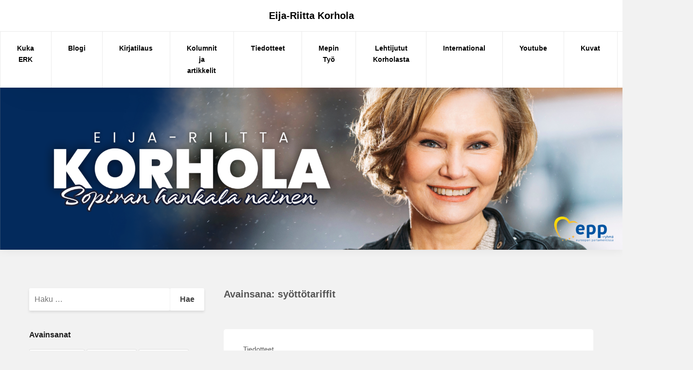

--- FILE ---
content_type: text/html; charset=UTF-8
request_url: https://www.korhola.com/avainsanat/syottotariffit/
body_size: 6961
content:
<!DOCTYPE html>
<html lang="fi" prefix="og: http://ogp.me/ns# fb: http://ogp.me/ns/fb#">
<head>
<meta charset="UTF-8">
<meta name="viewport" content="width=device-width, initial-scale=1">
<link rel="profile" href="http://gmpg.org/xfn/11">

<title>syöttötariffit &#8211; Eija-Riitta Korhola</title>
<meta name='robots' content='max-image-preview:large' />
<link rel="dns-prefetch" href="https://static.hupso.com/share/js/counters.js"><link rel="preconnect" href="https://static.hupso.com/share/js/counters.js"><link rel="preload" href="https://static.hupso.com/share/js/counters.js"><meta property="og:image" content="https://www.korhola.com/wp-content/uploads/2024/07/banneri_epp_suomi_2.png"/><link rel='dns-prefetch' href='//s.w.org' />
<link rel="alternate" type="application/rss+xml" title="Eija-Riitta Korhola &raquo; syöte" href="https://www.korhola.com/feed/" />
<link rel="alternate" type="application/rss+xml" title="Eija-Riitta Korhola &raquo; kommenttien syöte" href="https://www.korhola.com/comments/feed/" />
<link rel="alternate" type="application/rss+xml" title="Eija-Riitta Korhola &raquo; syöttötariffit avainsanan RSS-syöte" href="https://www.korhola.com/avainsanat/syottotariffit/feed/" />
		<script type="text/javascript">
			window._wpemojiSettings = {"baseUrl":"https:\/\/s.w.org\/images\/core\/emoji\/13.0.1\/72x72\/","ext":".png","svgUrl":"https:\/\/s.w.org\/images\/core\/emoji\/13.0.1\/svg\/","svgExt":".svg","source":{"concatemoji":"https:\/\/www.korhola.com\/wp-includes\/js\/wp-emoji-release.min.js?ver=5.7.14"}};
			!function(e,a,t){var n,r,o,i=a.createElement("canvas"),p=i.getContext&&i.getContext("2d");function s(e,t){var a=String.fromCharCode;p.clearRect(0,0,i.width,i.height),p.fillText(a.apply(this,e),0,0);e=i.toDataURL();return p.clearRect(0,0,i.width,i.height),p.fillText(a.apply(this,t),0,0),e===i.toDataURL()}function c(e){var t=a.createElement("script");t.src=e,t.defer=t.type="text/javascript",a.getElementsByTagName("head")[0].appendChild(t)}for(o=Array("flag","emoji"),t.supports={everything:!0,everythingExceptFlag:!0},r=0;r<o.length;r++)t.supports[o[r]]=function(e){if(!p||!p.fillText)return!1;switch(p.textBaseline="top",p.font="600 32px Arial",e){case"flag":return s([127987,65039,8205,9895,65039],[127987,65039,8203,9895,65039])?!1:!s([55356,56826,55356,56819],[55356,56826,8203,55356,56819])&&!s([55356,57332,56128,56423,56128,56418,56128,56421,56128,56430,56128,56423,56128,56447],[55356,57332,8203,56128,56423,8203,56128,56418,8203,56128,56421,8203,56128,56430,8203,56128,56423,8203,56128,56447]);case"emoji":return!s([55357,56424,8205,55356,57212],[55357,56424,8203,55356,57212])}return!1}(o[r]),t.supports.everything=t.supports.everything&&t.supports[o[r]],"flag"!==o[r]&&(t.supports.everythingExceptFlag=t.supports.everythingExceptFlag&&t.supports[o[r]]);t.supports.everythingExceptFlag=t.supports.everythingExceptFlag&&!t.supports.flag,t.DOMReady=!1,t.readyCallback=function(){t.DOMReady=!0},t.supports.everything||(n=function(){t.readyCallback()},a.addEventListener?(a.addEventListener("DOMContentLoaded",n,!1),e.addEventListener("load",n,!1)):(e.attachEvent("onload",n),a.attachEvent("onreadystatechange",function(){"complete"===a.readyState&&t.readyCallback()})),(n=t.source||{}).concatemoji?c(n.concatemoji):n.wpemoji&&n.twemoji&&(c(n.twemoji),c(n.wpemoji)))}(window,document,window._wpemojiSettings);
		</script>
		<style type="text/css">
img.wp-smiley,
img.emoji {
	display: inline !important;
	border: none !important;
	box-shadow: none !important;
	height: 1em !important;
	width: 1em !important;
	margin: 0 .07em !important;
	vertical-align: -0.1em !important;
	background: none !important;
	padding: 0 !important;
}
</style>
	<link rel='stylesheet' id='wp-block-library-css'  href='https://www.korhola.com/wp-includes/css/dist/block-library/style.min.css?ver=5.7.14' type='text/css' media='all' />
<link rel='stylesheet' id='contact-form-7-css'  href='https://www.korhola.com/wp-content/plugins/contact-form-7/includes/css/styles.css?ver=5.5.6' type='text/css' media='all' />
<link rel='stylesheet' id='hupso_css-css'  href='https://www.korhola.com/wp-content/plugins/hupso-share-buttons-for-twitter-facebook-google/style.css?ver=5.7.14' type='text/css' media='all' />
<link rel='stylesheet' id='starlight-style-css'  href='https://www.korhola.com/wp-content/themes/starlight/assets/dist/css/master.min.css?ver=2019-10-04-00' type='text/css' media='all' />
<script type='text/javascript' src='https://www.korhola.com/wp-includes/js/jquery/jquery.min.js?ver=3.5.1' id='jquery-core-js'></script>
<script type='text/javascript' src='https://www.korhola.com/wp-includes/js/jquery/jquery-migrate.min.js?ver=3.3.2' id='jquery-migrate-js'></script>
<link rel="https://api.w.org/" href="https://www.korhola.com/wp-json/" /><link rel="alternate" type="application/json" href="https://www.korhola.com/wp-json/wp/v2/tags/84" /><link rel="EditURI" type="application/rsd+xml" title="RSD" href="https://www.korhola.com/xmlrpc.php?rsd" />
<link rel="wlwmanifest" type="application/wlwmanifest+xml" href="https://www.korhola.com/wp-includes/wlwmanifest.xml" /> 
<meta name="generator" content="WordPress 5.7.14" />
	<style type="text/css">
			.site-title a,
		.site-description,
		.main-navigation .menu-item a,
		.main-navigation .page_item a,
		.main-navigation .menu-item a a,
		.main-navigation .page_item a a,
		.main-navigation .menu-toggle {
			color: #000000;
		}
	
	
			.section-main > .row { flex-direction: row-reverse; }
	
	
	body {
		background-color: #f0f0f0;
	}

	.button,
	.entry .read-more,
	.comments-area .form-submit .submit,
	.page-content .read-more,
	.widget_contact_info .confit-phone,
	.entry .sticky-post,
	.page-content .sticky-post,
	.comments-area .logged-in-as,
	.product span.onsale {
		background-color:#00A7FF;
	}

	a,
	.entry-content a,
	.main-navigation .menu-toggle:hover,
	.main-navigation .menu-item a:hover,
	.sub-menu a:hover {
		color:#00A7FF;
	}

	.button,
	.entry .read-more,
	.comments-area .form-submit .submit,
	.page-content .read-more,
	.paged .nav-links .nav-next,
	.paged .nav-links .nav-previous,
	.entry.sticky,
	.sticky.page-content {
		border-color: #00A7FF;
	}

	.bbp_widget_login .bbp-login-form fieldset {
		box-shadow: 0 -5px #00A7FF;
	}

	@media (max-width: 860px) {
		.widget-area .widget_search {
			background-color: #00A7FF;
		}
	}

	</style>
	<style type="text/css">.broken_link, a.broken_link {
	text-decoration: line-through;
}</style><style type="text/css" id="custom-background-css">
body.custom-background { background-color: #f2f2f2; }
</style>
	<link rel="icon" href="https://www.korhola.com/wp-content/uploads/2021/05/cropped-ER_sivustonkuvake-32x32.png" sizes="32x32" />
<link rel="icon" href="https://www.korhola.com/wp-content/uploads/2021/05/cropped-ER_sivustonkuvake-192x192.png" sizes="192x192" />
<link rel="apple-touch-icon" href="https://www.korhola.com/wp-content/uploads/2021/05/cropped-ER_sivustonkuvake-180x180.png" />
<meta name="msapplication-TileImage" content="https://www.korhola.com/wp-content/uploads/2021/05/cropped-ER_sivustonkuvake-270x270.png" />

<!-- START - Open Graph and Twitter Card Tags 3.3.3 -->
 <!-- Facebook Open Graph -->
  <meta property="og:locale" content="fi_FI"/>
  <meta property="og:site_name" content="Eija-Riitta Korhola"/>
  <meta property="og:title" content="syöttötariffit"/>
  <meta property="og:url" content="https://www.korhola.com/avainsanat/syottotariffit/"/>
  <meta property="og:type" content="article"/>
  <meta property="og:description" content="syöttötariffit"/>
  <meta property="og:image" content="https://www.korhola.com/wp-content/uploads/2024/04/Eija-Riitta_Korhola_banneri.jpeg"/>
  <meta property="og:image:url" content="https://www.korhola.com/wp-content/uploads/2024/04/Eija-Riitta_Korhola_banneri.jpeg"/>
  <meta property="og:image:secure_url" content="https://www.korhola.com/wp-content/uploads/2024/04/Eija-Riitta_Korhola_banneri.jpeg"/>
 <!-- Google+ / Schema.org -->
 <!-- Twitter Cards -->
  <meta name="twitter:title" content="syöttötariffit"/>
  <meta name="twitter:url" content="https://www.korhola.com/avainsanat/syottotariffit/"/>
  <meta name="twitter:description" content="syöttötariffit"/>
  <meta name="twitter:image" content="https://www.korhola.com/wp-content/uploads/2024/04/Eija-Riitta_Korhola_banneri.jpeg"/>
  <meta name="twitter:card" content="summary_large_image"/>
  <meta name="twitter:site" content="@ER_Korhola"/>
 <!-- SEO -->
 <!-- Misc. tags -->
 <!-- is_tag -->
<!-- END - Open Graph and Twitter Card Tags 3.3.3 -->
	
</head>

<body class="archive tag tag-syottotariffit tag-84 custom-background spacing-moderate group-blog hfeed">
	
<div id="page" class="site">
	<a class="skip-link screen-reader-text" href="#content">Siirry sisältöön</a>

	<header id="masthead" class="site-header">

		
		<div class="site-header-inner">
			<div class="site-branding">
									<p class="site-title"><a href="https://www.korhola.com/" rel="home">Eija-Riitta Korhola</a></p>
							</div><!-- .site-branding -->

			<nav id="site-navigation" class="main-navigation">
			<button aria-label="Näytä/piilota valikko" class="menu-toggle" aria-controls="primary-menu" aria-expanded="false">
					<i class="fa fa-reorder"></i>
				</button>
				<div class="menu-primary-container">
					<div class="menu-header_menu-container"><ul id="primary-menu" class="menu"><li id="menu-item-6901" class="icon_kuka menu-item menu-item-type-post_type menu-item-object-page menu-item-6901"><a title="kuka_erk" href="https://www.korhola.com/kuka/">Kuka ERK</a></li>
<li id="menu-item-25556" class="icon_blogi menu-item menu-item-type-post_type menu-item-object-page menu-item-25556"><a href="https://www.korhola.com/blogi/">Blogi</a></li>
<li id="menu-item-37591" class="menu-item menu-item-type-post_type menu-item-object-page menu-item-37591"><a href="https://www.korhola.com/kirjatilaus/">Kirjatilaus</a></li>
<li id="menu-item-26758" class="icon_kolumnit menu-item menu-item-type-post_type menu-item-object-page menu-item-has-children menu-item-26758"><a href="https://www.korhola.com/kolumnit-ja-artikkelit/">Kolumnit ja artikkelit</a>
<ul class="sub-menu">
	<li id="menu-item-36394" class="menu-item menu-item-type-taxonomy menu-item-object-category menu-item-36394"><a href="https://www.korhola.com/kategoriat/kolumnit/kolumni/">Kolumni</a></li>
	<li id="menu-item-36395" class="menu-item menu-item-type-taxonomy menu-item-object-category menu-item-36395"><a href="https://www.korhola.com/kategoriat/kolumnit/blogi/">Blogi</a></li>
</ul>
</li>
<li id="menu-item-25602" class="icon_tiedotteet menu-item menu-item-type-post_type menu-item-object-page menu-item-25602"><a href="https://www.korhola.com/tiedotteet/">Tiedotteet</a></li>
<li id="menu-item-25561" class="icon_tyo menu-item menu-item-type-post_type menu-item-object-page menu-item-has-children menu-item-25561"><a href="https://www.korhola.com/tiedotteet/tyo/">Mepin Työ</a>
<ul class="sub-menu">
	<li id="menu-item-36392" class="menu-item menu-item-type-taxonomy menu-item-object-category menu-item-36392"><a href="https://www.korhola.com/kategoriat/tyo/puheenvuorot/">Täysistuntopuheenvuorot</a></li>
	<li id="menu-item-36393" class="menu-item menu-item-type-taxonomy menu-item-object-category menu-item-36393"><a href="https://www.korhola.com/kategoriat/tyo/kirjalliset-kysymykset/">Kirjalliset kysymykset</a></li>
</ul>
</li>
<li id="menu-item-26656" class="icon_jutut menu-item menu-item-type-post_type menu-item-object-page menu-item-26656"><a href="https://www.korhola.com/jutut/">Lehtijutut Korholasta</a></li>
<li id="menu-item-27708" class="menu-item menu-item-type-post_type menu-item-object-page menu-item-27708"><a href="https://www.korhola.com/international/">International</a></li>
<li id="menu-item-33334" class="menu-item menu-item-type-post_type menu-item-object-page menu-item-33334"><a href="https://www.korhola.com/youtube/">Youtube</a></li>
<li id="menu-item-6935" class="icon_kuvat ppr-rewrite menu-item menu-item-type-post_type menu-item-object-page menu-item-6935"><a href="http://www.korhola.com/lang/fi/2013/05/lehdistokuvat-2011-2013/">Kuvat</a></li>
<li id="menu-item-36385" class="menu-item menu-item-type-post_type menu-item-object-page menu-item-36385"><a href="https://www.korhola.com/yhteystiedot/">Yhteystiedot</a></li>
</ul></div>				</div><!-- .menu-primary-container -->
			</nav><!-- #site-navigation -->
		</div><!-- .site-header-inner -->

				<div class="header-featured-image responsive-image">
			<img src="https://www.korhola.com/wp-content/uploads/2024/07/banneri_epp_suomi_2.png" alt="https://www.korhola.com/wp-content/uploads/2024/07/banneri_epp_suomi_2.png" />
			
			
		</div><!-- /end header-featured-image -->
		
	</header><!-- #site-header -->


	<div id="content" class="site-content">

	<section class="section-fullwidth section-main">
		<div class="row">
			<div class="columns small-12 medium-8">
				<div id="primary" class="content-area">
					<main id="main" class="site-main">

					
						<header class="page-header">
							<h1 class="page-title">Avainsana: <span>syöttötariffit</span></h1>						</header><!-- .page-header -->

						
<article id="post-5668" class="entry post-5668 post type-post status-publish format-standard hentry category-tiedotteet tag-syottotariffit tag-tuulivoima tag-uusiutuvat">

	
	
	<div class="entry-padding-area two-columns">

			
			<div class="entry-compact-right">
					<header class="entry-header">
						<div class="entry-categories">
							<ul class="post-categories">
	<li><a href="https://www.korhola.com/kategoriat/tiedotteet/" rel="category tag">Tiedotteet</a></li></ul>						</div><!-- .entry-categories -->
						<h2 class="entry-title"><a href="https://www.korhola.com/lang/fi/2013/05/radiopakina-lapin-radiossa-tuleeko-tuulivoimasta-vihatuin-energiamuoto/" rel="bookmark">Radiopakina Lapin radiossa: Tuleeko tuulivoimasta vihatuin energiamuoto?</a></h2>					</header><!-- .entry-header -->

					<div class="entry-excerpt">
						2.5.2013<p>Skotlantilainen kollegani järjesti äskettäin seminaarin europarlamentissa uusiutuvasta energiasta. Se oli hätähuuto: tuulivoima pilaa Skotlannin ainutlaatuisen kauneuden, emmekö me tosiaan voi mitään? Heidän nummensa rakennetaan täyteen tuulimyllyjä, myös liian lähelle asutusta. Maaseudun maisema, tuo klassinen kulttuurimaisema tuhotaan. Tilalle tulevat melu- ja välkehaitat: diskotunnelma ympäri vuoden ja vuorokauden, ihmisille migreeniä ja univaikeuksia. Jopa päästöt nousevat, kun tuulimyllyjä [&hellip;]</p>
					</div><!-- .entry-content -->

					<a class="continue-reading" href="https://www.korhola.com/lang/fi/2013/05/radiopakina-lapin-radiossa-tuleeko-tuulivoimasta-vihatuin-energiamuoto/">Lue lisää <i class="fa fa-chevron-right"></i></a>
				</div><!-- .entry-padding-area -->
			</div>
	</article><!-- #post-## -->


					</main><!-- #main -->
				</div><!-- #primary -->
			</div><!-- .columns medium-8 -->
			<div class="columns small-12 medium-4">
				
<aside id="secondary" class="widget-area" role="complementary">
	<section id="search-3" class="widget widget_search"><form role="search" method="get" class="search-form" action="https://www.korhola.com/">
				<label>
					<span class="screen-reader-text">Haku:</span>
					<input type="search" class="search-field" placeholder="Haku &hellip;" value="" name="s" />
				</label>
				<input type="submit" class="search-submit" value="Hae" />
			</form></section><section id="tag_cloud-3" class="widget widget_tag_cloud"><h2 class="widget-title">Avainsanat</h2><div class="tagcloud"><a href="https://www.korhola.com/avainsanat/elpymisrahasto/" class="tag-cloud-link tag-link-1119 tag-size-8.6021505376344 tag-link-position-1" style="font-size: 8.6021505376344pt;" aria-label="elpymisrahasto (5 kohdetta)">elpymisrahasto</a>
<a href="https://www.korhola.com/avainsanat/elpymisvaline/" class="tag-cloud-link tag-link-1106 tag-size-9.1290322580645 tag-link-position-2" style="font-size: 9.1290322580645pt;" aria-label="elpymisväline (6 kohdetta)">elpymisväline</a>
<a href="https://www.korhola.com/avainsanat/elvytyspaketti/" class="tag-cloud-link tag-link-1116 tag-size-8.6021505376344 tag-link-position-3" style="font-size: 8.6021505376344pt;" aria-label="elvytyspaketti (5 kohdetta)">elvytyspaketti</a>
<a href="https://www.korhola.com/avainsanat/energia/" class="tag-cloud-link tag-link-10 tag-size-13.344086021505 tag-link-position-4" style="font-size: 13.344086021505pt;" aria-label="Energia (25 kohdetta)">Energia</a>
<a href="https://www.korhola.com/avainsanat/english/" class="tag-cloud-link tag-link-942 tag-size-11.763440860215 tag-link-position-5" style="font-size: 11.763440860215pt;" aria-label="English (15 kohdetta)">English</a>
<a href="https://www.korhola.com/avainsanat/eu/" class="tag-cloud-link tag-link-1114 tag-size-8.6021505376344 tag-link-position-6" style="font-size: 8.6021505376344pt;" aria-label="EU (5 kohdetta)">EU</a>
<a href="https://www.korhola.com/avainsanat/europarlamentti/" class="tag-cloud-link tag-link-9 tag-size-13.94623655914 tag-link-position-7" style="font-size: 13.94623655914pt;" aria-label="Europarlamentti (30 kohdetta)">Europarlamentti</a>
<a href="https://www.korhola.com/avainsanat/henkilovalinnat/" class="tag-cloud-link tag-link-54 tag-size-10.559139784946 tag-link-position-8" style="font-size: 10.559139784946pt;" aria-label="henkilövalinnat (10 kohdetta)">henkilövalinnat</a>
<a href="https://www.korhola.com/avainsanat/ihmisoikeudet/" class="tag-cloud-link tag-link-933 tag-size-15 tag-link-position-9" style="font-size: 15pt;" aria-label="Ihmisoikeudet (42 kohdetta)">Ihmisoikeudet</a>
<a href="https://www.korhola.com/avainsanat/ilmasto/" class="tag-cloud-link tag-link-932 tag-size-15.827956989247 tag-link-position-10" style="font-size: 15.827956989247pt;" aria-label="Ilmasto (54 kohdetta)">Ilmasto</a>
<a href="https://www.korhola.com/avainsanat/ilmastokokous/" class="tag-cloud-link tag-link-47 tag-size-9.505376344086 tag-link-position-11" style="font-size: 9.505376344086pt;" aria-label="Ilmastokokous (7 kohdetta)">Ilmastokokous</a>
<a href="https://www.korhola.com/avainsanat/ilmastopolitiikka/" class="tag-cloud-link tag-link-1131 tag-size-9.505376344086 tag-link-position-12" style="font-size: 9.505376344086pt;" aria-label="ilmastopolitiikka (7 kohdetta)">ilmastopolitiikka</a>
<a href="https://www.korhola.com/avainsanat/kevennykset/" class="tag-cloud-link tag-link-15 tag-size-12.365591397849 tag-link-position-13" style="font-size: 12.365591397849pt;" aria-label="Kevennykset (18 kohdetta)">Kevennykset</a>
<a href="https://www.korhola.com/avainsanat/kirkko-ja-kaupunki/" class="tag-cloud-link tag-link-357 tag-size-8.6021505376344 tag-link-position-14" style="font-size: 8.6021505376344pt;" aria-label="Kirkko ja kaupunki (5 kohdetta)">Kirkko ja kaupunki</a>
<a href="https://www.korhola.com/avainsanat/kokoomus/" class="tag-cloud-link tag-link-940 tag-size-10.258064516129 tag-link-position-15" style="font-size: 10.258064516129pt;" aria-label="kokoomus (9 kohdetta)">kokoomus</a>
<a href="https://www.korhola.com/avainsanat/kolumni-artikkeli/" class="tag-cloud-link tag-link-87 tag-size-19.139784946237 tag-link-position-16" style="font-size: 19.139784946237pt;" aria-label="Kolumni / Artikkeli (151 kohdetta)">Kolumni / Artikkeli</a>
<a href="https://www.korhola.com/avainsanat/komission-vastaukset/" class="tag-cloud-link tag-link-8 tag-size-16.806451612903 tag-link-position-17" style="font-size: 16.806451612903pt;" aria-label="Komission vastaukset (73 kohdetta)">Komission vastaukset</a>
<a href="https://www.korhola.com/avainsanat/korruptio/" class="tag-cloud-link tag-link-51 tag-size-10.258064516129 tag-link-position-18" style="font-size: 10.258064516129pt;" aria-label="korruptio (9 kohdetta)">korruptio</a>
<a href="https://www.korhola.com/avainsanat/kristillisdemokraatit/" class="tag-cloud-link tag-link-42 tag-size-8.6021505376344 tag-link-position-19" style="font-size: 8.6021505376344pt;" aria-label="kristillisdemokraatit (5 kohdetta)">kristillisdemokraatit</a>
<a href="https://www.korhola.com/avainsanat/kuolemanrangaistus/" class="tag-cloud-link tag-link-58 tag-size-8 tag-link-position-20" style="font-size: 8pt;" aria-label="kuolemanrangaistus (4 kohdetta)">kuolemanrangaistus</a>
<a href="https://www.korhola.com/avainsanat/kuvat/" class="tag-cloud-link tag-link-945 tag-size-16.430107526882 tag-link-position-21" style="font-size: 16.430107526882pt;" aria-label="Kuvat (65 kohdetta)">Kuvat</a>
<a href="https://www.korhola.com/avainsanat/kv-politiikka/" class="tag-cloud-link tag-link-12 tag-size-12.215053763441 tag-link-position-22" style="font-size: 12.215053763441pt;" aria-label="Kv-politiikka (17 kohdetta)">Kv-politiikka</a>
<a href="https://www.korhola.com/avainsanat/mepin-tyo/" class="tag-cloud-link tag-link-86 tag-size-22 tag-link-position-23" style="font-size: 22pt;" aria-label="Mepin työ (362 kohdetta)">Mepin työ</a>
<a href="https://www.korhola.com/avainsanat/moraali/" class="tag-cloud-link tag-link-19 tag-size-9.505376344086 tag-link-position-24" style="font-size: 9.505376344086pt;" aria-label="moraali (7 kohdetta)">moraali</a>
<a href="https://www.korhola.com/avainsanat/perhe/" class="tag-cloud-link tag-link-40 tag-size-9.1290322580645 tag-link-position-25" style="font-size: 9.1290322580645pt;" aria-label="perhe (6 kohdetta)">perhe</a>
<a href="https://www.korhola.com/avainsanat/perussuomalaiset/" class="tag-cloud-link tag-link-62 tag-size-8 tag-link-position-26" style="font-size: 8pt;" aria-label="perussuomalaiset (4 kohdetta)">perussuomalaiset</a>
<a href="https://www.korhola.com/avainsanat/puoluepolitiikka/" class="tag-cloud-link tag-link-16 tag-size-10.559139784946 tag-link-position-27" style="font-size: 10.559139784946pt;" aria-label="Puoluepolitiikka (10 kohdetta)">Puoluepolitiikka</a>
<a href="https://www.korhola.com/avainsanat/paastokauppa/" class="tag-cloud-link tag-link-52 tag-size-11.763440860215 tag-link-position-28" style="font-size: 11.763440860215pt;" aria-label="Päästökauppa (15 kohdetta)">Päästökauppa</a>
<a href="https://www.korhola.com/avainsanat/rahaliitto/" class="tag-cloud-link tag-link-1110 tag-size-8.6021505376344 tag-link-position-29" style="font-size: 8.6021505376344pt;" aria-label="rahaliitto (5 kohdetta)">rahaliitto</a>
<a href="https://www.korhola.com/avainsanat/sisamarkkinat/" class="tag-cloud-link tag-link-20 tag-size-10.860215053763 tag-link-position-30" style="font-size: 10.860215053763pt;" aria-label="Sisämarkkinat (11 kohdetta)">Sisämarkkinat</a>
<a href="https://www.korhola.com/avainsanat/talous/" class="tag-cloud-link tag-link-17 tag-size-9.505376344086 tag-link-position-31" style="font-size: 9.505376344086pt;" aria-label="talous (7 kohdetta)">talous</a>
<a href="https://www.korhola.com/avainsanat/terveys/" class="tag-cloud-link tag-link-37 tag-size-8 tag-link-position-32" style="font-size: 8pt;" aria-label="terveys (4 kohdetta)">terveys</a>
<a href="https://www.korhola.com/avainsanat/turvallisuuspolitiikka-2/" class="tag-cloud-link tag-link-947 tag-size-19.365591397849 tag-link-position-33" style="font-size: 19.365591397849pt;" aria-label="Turvallisuuspolitiikka (162 kohdetta)">Turvallisuuspolitiikka</a>
<a href="https://www.korhola.com/avainsanat/puheenvuorot/" class="tag-cloud-link tag-link-935 tag-size-17.634408602151 tag-link-position-34" style="font-size: 17.634408602151pt;" aria-label="Täysistuntopuheenvuorot (95 kohdetta)">Täysistuntopuheenvuorot</a>
<a href="https://www.korhola.com/avainsanat/uhkapelit/" class="tag-cloud-link tag-link-60 tag-size-8 tag-link-position-35" style="font-size: 8pt;" aria-label="uhkapelit (4 kohdetta)">uhkapelit</a>
<a href="https://www.korhola.com/avainsanat/ulkopolitiikka/" class="tag-cloud-link tag-link-1151 tag-size-8.6021505376344 tag-link-position-36" style="font-size: 8.6021505376344pt;" aria-label="ulkopolitiikka (5 kohdetta)">ulkopolitiikka</a>
<a href="https://www.korhola.com/avainsanat/uskonto/" class="tag-cloud-link tag-link-934 tag-size-10.258064516129 tag-link-position-37" style="font-size: 10.258064516129pt;" aria-label="uskonto (9 kohdetta)">uskonto</a>
<a href="https://www.korhola.com/avainsanat/uusiutuvat/" class="tag-cloud-link tag-link-49 tag-size-10.258064516129 tag-link-position-38" style="font-size: 10.258064516129pt;" aria-label="uusiutuvat (9 kohdetta)">uusiutuvat</a>
<a href="https://www.korhola.com/avainsanat/vaalit/" class="tag-cloud-link tag-link-11 tag-size-14.623655913978 tag-link-position-39" style="font-size: 14.623655913978pt;" aria-label="Vaalit (37 kohdetta)">Vaalit</a>
<a href="https://www.korhola.com/avainsanat/venaja/" class="tag-cloud-link tag-link-1148 tag-size-8.6021505376344 tag-link-position-40" style="font-size: 8.6021505376344pt;" aria-label="Venäjä (5 kohdetta)">Venäjä</a>
<a href="https://www.korhola.com/avainsanat/vihrea-lanka/" class="tag-cloud-link tag-link-353 tag-size-12.215053763441 tag-link-position-41" style="font-size: 12.215053763441pt;" aria-label="Vihreä Lanka (17 kohdetta)">Vihreä Lanka</a>
<a href="https://www.korhola.com/avainsanat/vihreat/" class="tag-cloud-link tag-link-938 tag-size-9.505376344086 tag-link-position-42" style="font-size: 9.505376344086pt;" aria-label="vihreät (7 kohdetta)">vihreät</a>
<a href="https://www.korhola.com/avainsanat/vahemmistot/" class="tag-cloud-link tag-link-18 tag-size-8 tag-link-position-43" style="font-size: 8pt;" aria-label="vähemmistöt (4 kohdetta)">vähemmistöt</a>
<a href="https://www.korhola.com/avainsanat/ydinvoima/" class="tag-cloud-link tag-link-937 tag-size-9.1290322580645 tag-link-position-44" style="font-size: 9.1290322580645pt;" aria-label="ydinvoima (6 kohdetta)">ydinvoima</a>
<a href="https://www.korhola.com/avainsanat/ymparisto/" class="tag-cloud-link tag-link-13 tag-size-12.967741935484 tag-link-position-45" style="font-size: 12.967741935484pt;" aria-label="Ympäristö (22 kohdetta)">Ympäristö</a></div>
</section></aside><!-- #secondary -->
			</div><!-- .columns medium-4 -->
		</div><!-- .row -->
	</section><!-- .section-fullwidth section-main -->


	</div><!-- #content -->

	<footer id="colophon" class="site-footer section-fullwidth">
		<div class="row">
			<div class="columns small-12">
				<div class="site-info">
					<a target="_blank" href="https://wordpress.org/">Sivustoa pyörittää WordPress</a>
					<span class="sep"> | </span>
					Teeman kehittänyt: <a target="_blank" href="http://devrix.com">DevriX</a>				</div><!-- .site-info -->
			</div><!-- .small-12 -->
		</div><!-- .row -->
	</footer><!-- #colophon -->
</div><!-- #page -->

<script type='text/javascript' src='https://www.korhola.com/wp-includes/js/dist/vendor/wp-polyfill.min.js?ver=7.4.4' id='wp-polyfill-js'></script>
<script type='text/javascript' id='wp-polyfill-js-after'>
( 'fetch' in window ) || document.write( '<script src="https://www.korhola.com/wp-includes/js/dist/vendor/wp-polyfill-fetch.min.js?ver=3.0.0"></scr' + 'ipt>' );( document.contains ) || document.write( '<script src="https://www.korhola.com/wp-includes/js/dist/vendor/wp-polyfill-node-contains.min.js?ver=3.42.0"></scr' + 'ipt>' );( window.DOMRect ) || document.write( '<script src="https://www.korhola.com/wp-includes/js/dist/vendor/wp-polyfill-dom-rect.min.js?ver=3.42.0"></scr' + 'ipt>' );( window.URL && window.URL.prototype && window.URLSearchParams ) || document.write( '<script src="https://www.korhola.com/wp-includes/js/dist/vendor/wp-polyfill-url.min.js?ver=3.6.4"></scr' + 'ipt>' );( window.FormData && window.FormData.prototype.keys ) || document.write( '<script src="https://www.korhola.com/wp-includes/js/dist/vendor/wp-polyfill-formdata.min.js?ver=3.0.12"></scr' + 'ipt>' );( Element.prototype.matches && Element.prototype.closest ) || document.write( '<script src="https://www.korhola.com/wp-includes/js/dist/vendor/wp-polyfill-element-closest.min.js?ver=2.0.2"></scr' + 'ipt>' );( 'objectFit' in document.documentElement.style ) || document.write( '<script src="https://www.korhola.com/wp-includes/js/dist/vendor/wp-polyfill-object-fit.min.js?ver=2.3.4"></scr' + 'ipt>' );
</script>
<script type='text/javascript' id='contact-form-7-js-extra'>
/* <![CDATA[ */
var wpcf7 = {"api":{"root":"https:\/\/www.korhola.com\/wp-json\/","namespace":"contact-form-7\/v1"}};
/* ]]> */
</script>
<script type='text/javascript' src='https://www.korhola.com/wp-content/plugins/contact-form-7/includes/js/index.js?ver=5.5.6' id='contact-form-7-js'></script>
<script type='text/javascript' src='https://www.korhola.com/wp-content/themes/starlight/assets/dist/scripts/bundle.min.js?ver=2019-10-04-00' id='starlight-scripts-js'></script>
<script type='text/javascript' src='https://www.korhola.com/wp-includes/js/wp-embed.min.js?ver=5.7.14' id='wp-embed-js'></script>

</body>
</html>
